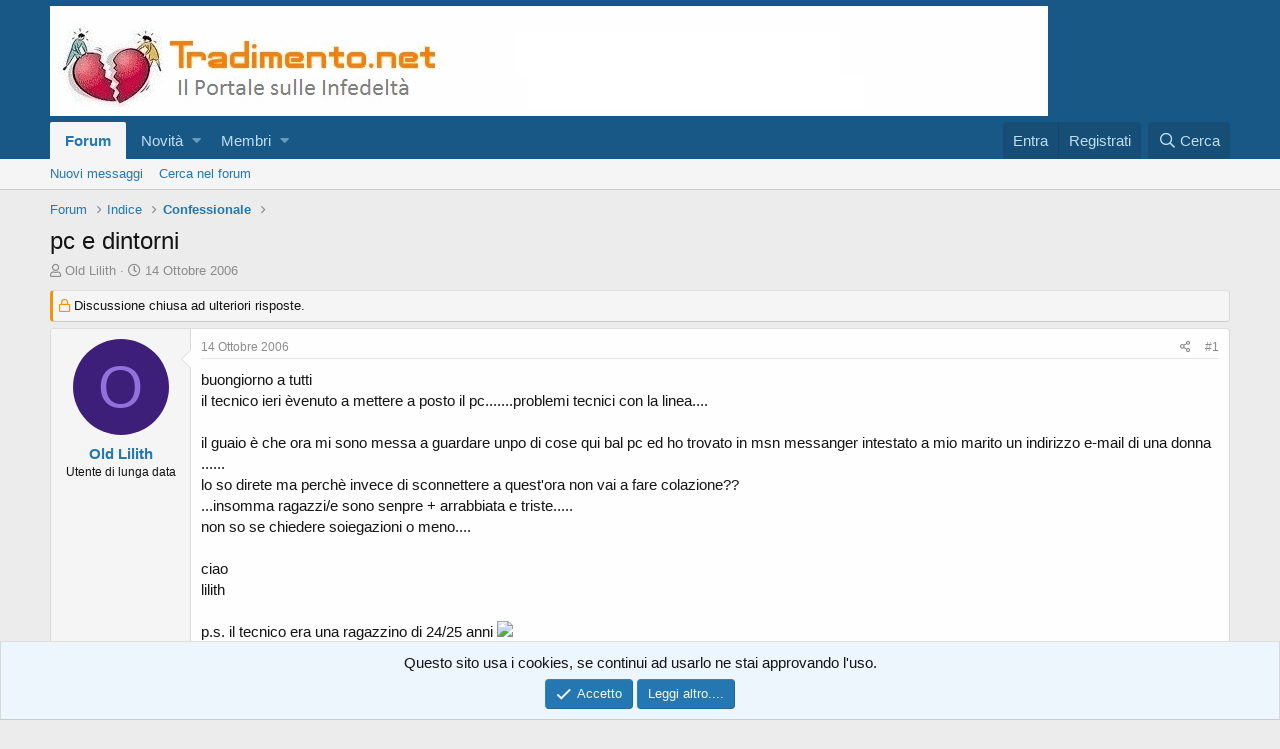

--- FILE ---
content_type: text/html; charset=utf-8
request_url: https://tradimento.net/threads/pc-e-dintorni.418/
body_size: 11701
content:
<!DOCTYPE html>
<html id="XF" lang="it-IT" dir="LTR"
	data-app="public"
	data-template="thread_view"
	data-container-key="node-7"
	data-content-key="thread-418"
	data-logged-in="false"
	data-cookie-prefix="xf_"
	data-csrf="1769516749,a571df606810d853f1ebc8e1a1a9faf4"
	class="has-no-js template-thread_view"
	>
<head>
	<meta charset="utf-8" />
	<meta http-equiv="X-UA-Compatible" content="IE=Edge" />
	<meta name="viewport" content="width=device-width, initial-scale=1, viewport-fit=cover">

	
	
	

	<title>pc  e dintorni | Tradimento.net</title>

	
		
		<meta name="description" content="buongiorno a tutti
il tecnico ieri èvenuto a mettere a posto il pc.......problemi tecnici con la linea....
 
il guaio è che ora mi sono messa a guardare..." />
		<meta property="og:description" content="buongiorno a tutti
il tecnico ieri èvenuto a mettere a posto il pc.......problemi tecnici con la linea....
 
il guaio è che ora mi sono messa a guardare unpo di cose qui bal pc ed ho trovato in msn messanger intestato a mio marito un indirizzo  e-mail di una donna ......
lo so direte ma perchè..." />
		<meta property="twitter:description" content="buongiorno a tutti
il tecnico ieri èvenuto a mettere a posto il pc.......problemi tecnici con la linea....
 
il guaio è che ora mi sono messa a guardare unpo di cose qui bal pc ed ho trovato in..." />
	
	
		<meta property="og:url" content="https://www.tradimento.net/threads/pc-e-dintorni.418/" />
	
		<link rel="canonical" href="https://www.tradimento.net/threads/pc-e-dintorni.418/" />
	

	
		
	
	
	<meta property="og:site_name" content="Tradimento.net" />


	
	
		
	
	
	<meta property="og:type" content="website" />


	
	
		
	
	
	
		<meta property="og:title" content="pc  e dintorni" />
		<meta property="twitter:title" content="pc  e dintorni" />
	


	
	
	
	
		
	
	
	
		<meta property="og:image" content="https://tradimento.net/styles/metadata_logo_tradimento.jpg" />
		<meta property="twitter:image" content="https://tradimento.net/styles/metadata_logo_tradimento.jpg" />
		<meta property="twitter:card" content="summary" />
	


	

	
		<meta name="theme-color" content="#185886" />
	

	
	

	


	<link rel="preload" href="/styles/fonts/fa/fa-regular-400.woff2?_v=5.12.1" as="font" type="font/woff2" crossorigin="anonymous" />


	<link rel="preload" href="/styles/fonts/fa/fa-solid-900.woff2?_v=5.12.1" as="font" type="font/woff2" crossorigin="anonymous" />


<link rel="preload" href="/styles/fonts/fa/fa-brands-400.woff2?_v=5.12.1" as="font" type="font/woff2" crossorigin="anonymous" />

	<link rel="stylesheet" href="/css.php?css=public%3Anormalize.css%2Cpublic%3Acore.less%2Cpublic%3Aapp.less&amp;s=1&amp;l=2&amp;d=1668068831&amp;k=62f15217a16cf10137a01d781389a1a3d9764265" />

	<link rel="stylesheet" href="/css.php?css=public%3Alightbox.less%2Cpublic%3Amessage.less%2Cpublic%3Anotices.less%2Cpublic%3Ashare_controls.less%2Cpublic%3Aextra.less&amp;s=1&amp;l=2&amp;d=1668068831&amp;k=b9f1a83b9e699060d0df6ccaff3c8dabf12016a5" />

	
		<script src="/js/xf/preamble.min.js?_v=1691fb2e"></script>
	


	
		<link rel="icon" type="image/png" href="https://tradimento.net/styles/favicon_tradimento_32.jpg" sizes="32x32" />
	
	
		<link rel="apple-touch-icon" href="https://tradimento.net/styles/metadata_logo_tradimento.jpg" />
	
	
</head>
<body data-template="thread_view">

<div class="p-pageWrapper" id="top">



<header class="p-header" id="header">
	<div class="p-header-inner">
		<div class="p-header-content">

			<div class="p-header-logo p-header-logo--image">
				<a href="/">
					<img src="/styles/logo_tradimento.jpg"
						alt="Tradimento.net"
						 />
				</a>
			</div>

			
		</div>
	</div>
</header>





	<div class="p-navSticky p-navSticky--primary" data-xf-init="sticky-header">
		
	<nav class="p-nav">
		<div class="p-nav-inner">
			<a class="p-nav-menuTrigger" data-xf-click="off-canvas" data-menu=".js-headerOffCanvasMenu" role="button" tabindex="0">
				<i aria-hidden="true"></i>
				<span class="p-nav-menuText">Menu</span>
			</a>

			<div class="p-nav-smallLogo">
				<a href="/">
					<img src="/styles/logo_tradimento.jpg"
						alt="Tradimento.net"
					 />
				</a>
			</div>

			<div class="p-nav-scroller hScroller" data-xf-init="h-scroller" data-auto-scroll=".p-navEl.is-selected">
				<div class="hScroller-scroll">
					<ul class="p-nav-list js-offCanvasNavSource">
					
						<li>
							
	<div class="p-navEl is-selected" data-has-children="true">
		

			
	
	<a href="/"
		class="p-navEl-link p-navEl-link--splitMenu "
		
		
		data-nav-id="forums">Forum</a>


			<a data-xf-key="1"
				data-xf-click="menu"
				data-menu-pos-ref="< .p-navEl"
				class="p-navEl-splitTrigger"
				role="button"
				tabindex="0"
				aria-label="Toggle expanded"
				aria-expanded="false"
				aria-haspopup="true"></a>

		
		
			<div class="menu menu--structural" data-menu="menu" aria-hidden="true">
				<div class="menu-content">
					
						
	
	
	<a href="/whats-new/posts/"
		class="menu-linkRow u-indentDepth0 js-offCanvasCopy "
		
		
		data-nav-id="newPosts">Nuovi messaggi</a>

	

					
						
	
	
	<a href="/search/?type=post"
		class="menu-linkRow u-indentDepth0 js-offCanvasCopy "
		
		
		data-nav-id="searchForums">Cerca nel forum</a>

	

					
				</div>
			</div>
		
	</div>

						</li>
					
						<li>
							
	<div class="p-navEl " data-has-children="true">
		

			
	
	<a href="/whats-new/"
		class="p-navEl-link p-navEl-link--splitMenu "
		
		
		data-nav-id="whatsNew">Novità</a>


			<a data-xf-key="2"
				data-xf-click="menu"
				data-menu-pos-ref="< .p-navEl"
				class="p-navEl-splitTrigger"
				role="button"
				tabindex="0"
				aria-label="Toggle expanded"
				aria-expanded="false"
				aria-haspopup="true"></a>

		
		
			<div class="menu menu--structural" data-menu="menu" aria-hidden="true">
				<div class="menu-content">
					
						
	
	
	<a href="/whats-new/posts/"
		class="menu-linkRow u-indentDepth0 js-offCanvasCopy "
		 rel="nofollow"
		
		data-nav-id="whatsNewPosts">Nuovi messaggi</a>

	

					
						
	
	
	<a href="/whats-new/profile-posts/"
		class="menu-linkRow u-indentDepth0 js-offCanvasCopy "
		 rel="nofollow"
		
		data-nav-id="whatsNewProfilePosts">Nuovi stati in bacheca</a>

	

					
				</div>
			</div>
		
	</div>

						</li>
					
						<li>
							
	<div class="p-navEl " data-has-children="true">
		

			
	
	<a href="/members/"
		class="p-navEl-link p-navEl-link--splitMenu "
		
		
		data-nav-id="members">Membri</a>


			<a data-xf-key="3"
				data-xf-click="menu"
				data-menu-pos-ref="< .p-navEl"
				class="p-navEl-splitTrigger"
				role="button"
				tabindex="0"
				aria-label="Toggle expanded"
				aria-expanded="false"
				aria-haspopup="true"></a>

		
		
			<div class="menu menu--structural" data-menu="menu" aria-hidden="true">
				<div class="menu-content">
					
						
	
	
	<a href="/online/"
		class="menu-linkRow u-indentDepth0 js-offCanvasCopy "
		
		
		data-nav-id="currentVisitors">Visitatori attuali</a>

	

					
						
	
	
	<a href="/whats-new/profile-posts/"
		class="menu-linkRow u-indentDepth0 js-offCanvasCopy "
		 rel="nofollow"
		
		data-nav-id="newProfilePosts">Nuovi stati in bacheca</a>

	

					
						
	
	
	<a href="/search/?type=profile_post"
		class="menu-linkRow u-indentDepth0 js-offCanvasCopy "
		
		
		data-nav-id="searchProfilePosts">Ricerca degli stati della bacheca</a>

	

					
				</div>
			</div>
		
	</div>

						</li>
					
					</ul>
				</div>
			</div>

			<div class="p-nav-opposite">
				<div class="p-navgroup p-account p-navgroup--guest">
					
						<a href="/login/" class="p-navgroup-link p-navgroup-link--textual p-navgroup-link--logIn"
							data-xf-click="overlay" data-follow-redirects="on">
							<span class="p-navgroup-linkText">Entra</span>
						</a>
						
							<a href="/register/" class="p-navgroup-link p-navgroup-link--textual p-navgroup-link--register"
								data-xf-click="overlay" data-follow-redirects="on">
								<span class="p-navgroup-linkText">Registrati</span>
							</a>
						
					
				</div>

				<div class="p-navgroup p-discovery">
					<a href="/whats-new/"
						class="p-navgroup-link p-navgroup-link--iconic p-navgroup-link--whatsnew"
						aria-label="Cosa c&#039;è di nuovo?"
						title="Cosa c&#039;è di nuovo?">
						<i aria-hidden="true"></i>
						<span class="p-navgroup-linkText">Cosa c'è di nuovo?</span>
					</a>

					
						<a href="/search/"
							class="p-navgroup-link p-navgroup-link--iconic p-navgroup-link--search"
							data-xf-click="menu"
							data-xf-key="/"
							aria-label="Cerca"
							aria-expanded="false"
							aria-haspopup="true"
							title="Cerca">
							<i aria-hidden="true"></i>
							<span class="p-navgroup-linkText">Cerca</span>
						</a>
						<div class="menu menu--structural menu--wide" data-menu="menu" aria-hidden="true">
							<form action="/search/search" method="post"
								class="menu-content"
								data-xf-init="quick-search">

								<h3 class="menu-header">Cerca</h3>
								
								<div class="menu-row">
									
										<div class="inputGroup inputGroup--joined">
											<input type="text" class="input" name="keywords" placeholder="Cerca..." aria-label="Cerca" data-menu-autofocus="true" />
											
			<select name="constraints" class="js-quickSearch-constraint input" aria-label="Search within">
				<option value="">In tutto il sito</option>
<option value="{&quot;search_type&quot;:&quot;post&quot;}">Discussioni</option>
<option value="{&quot;search_type&quot;:&quot;post&quot;,&quot;c&quot;:{&quot;nodes&quot;:[7],&quot;child_nodes&quot;:1}}">In questo forum</option>
<option value="{&quot;search_type&quot;:&quot;post&quot;,&quot;c&quot;:{&quot;thread&quot;:418}}">In questa Discussione</option>

			</select>
		
										</div>
									
								</div>

								
								<div class="menu-row">
									<label class="iconic"><input type="checkbox"  name="c[title_only]" value="1" /><i aria-hidden="true"></i><span class="iconic-label">Cerca solo i titoli</span></label>

								</div>
								
								<div class="menu-row">
									<div class="inputGroup">
										<span class="inputGroup-text" id="ctrl_search_menu_by_member">Da:</span>
										<input type="text" class="input" name="c[users]" data-xf-init="auto-complete" placeholder="Utente" aria-labelledby="ctrl_search_menu_by_member" />
									</div>
								</div>
								<div class="menu-footer">
									<span class="menu-footer-controls">
										<button type="submit" class="button--primary button button--icon button--icon--search"><span class="button-text">Cerca</span></button>
										<a href="/search/" class="button"><span class="button-text">Ricerca avanzata...</span></a>
									</span>
								</div>

								<input type="hidden" name="_xfToken" value="1769516749,a571df606810d853f1ebc8e1a1a9faf4" />
							</form>
						</div>
					
				</div>
			</div>
		</div>
	</nav>

	</div>
	
	
		<div class="p-sectionLinks">
			<div class="p-sectionLinks-inner hScroller" data-xf-init="h-scroller">
				<div class="hScroller-scroll">
					<ul class="p-sectionLinks-list">
					
						<li>
							
	<div class="p-navEl " >
		

			
	
	<a href="/whats-new/posts/"
		class="p-navEl-link "
		
		data-xf-key="alt+1"
		data-nav-id="newPosts">Nuovi messaggi</a>


			

		
		
	</div>

						</li>
					
						<li>
							
	<div class="p-navEl " >
		

			
	
	<a href="/search/?type=post"
		class="p-navEl-link "
		
		data-xf-key="alt+2"
		data-nav-id="searchForums">Cerca nel forum</a>


			

		
		
	</div>

						</li>
					
					</ul>
				</div>
			</div>
		</div>
	



<div class="offCanvasMenu offCanvasMenu--nav js-headerOffCanvasMenu" data-menu="menu" aria-hidden="true" data-ocm-builder="navigation">
	<div class="offCanvasMenu-backdrop" data-menu-close="true"></div>
	<div class="offCanvasMenu-content">
		<div class="offCanvasMenu-header">
			Menu
			<a class="offCanvasMenu-closer" data-menu-close="true" role="button" tabindex="0" aria-label="Chiudi"></a>
		</div>
		
			<div class="p-offCanvasRegisterLink">
				<div class="offCanvasMenu-linkHolder">
					<a href="/login/" class="offCanvasMenu-link" data-xf-click="overlay" data-menu-close="true">
						Entra
					</a>
				</div>
				<hr class="offCanvasMenu-separator" />
				
					<div class="offCanvasMenu-linkHolder">
						<a href="/register/" class="offCanvasMenu-link" data-xf-click="overlay" data-menu-close="true">
							Registrati
						</a>
					</div>
					<hr class="offCanvasMenu-separator" />
				
			</div>
		
		<div class="js-offCanvasNavTarget"></div>
	</div>
</div>

<div class="p-body">
	<div class="p-body-inner">
		<!--XF:EXTRA_OUTPUT-->

		

		

		
		
	
		<ul class="p-breadcrumbs "
			itemscope itemtype="https://schema.org/BreadcrumbList">
		
			

			
			

			
				
				
	<li itemprop="itemListElement" itemscope itemtype="https://schema.org/ListItem">
		<a href="/" itemprop="item">
			<span itemprop="name">Forum</span>
		</a>
		<meta itemprop="position" content="1" />
	</li>

			
			
				
				
	<li itemprop="itemListElement" itemscope itemtype="https://schema.org/ListItem">
		<a href="/#indice.1" itemprop="item">
			<span itemprop="name">Indice</span>
		</a>
		<meta itemprop="position" content="2" />
	</li>

			
				
				
	<li itemprop="itemListElement" itemscope itemtype="https://schema.org/ListItem">
		<a href="/forums/confessionale.7/" itemprop="item">
			<span itemprop="name">Confessionale</span>
		</a>
		<meta itemprop="position" content="3" />
	</li>

			

		
		</ul>
	

		

		
	<noscript><div class="blockMessage blockMessage--important blockMessage--iconic u-noJsOnly">JavaScript è disabilitato. Per una migliore esperienza si prega di attivare JavaScript sul suo browser.</div></noscript>

		
	<!--[if lt IE 9]><div class="blockMessage blockMessage&#45;&#45;important blockMessage&#45;&#45;iconic">You are using an out of date browser. It  may not display this or other websites correctly.<br />You should upgrade or use an <a href="https://www.google.com/chrome/browser/" target="_blank">alternative browser</a>.</div><![endif]-->


		
			<div class="p-body-header">
			
				
					<div class="p-title ">
					
						
							<h1 class="p-title-value">pc  e dintorni</h1>
						
						
					
					</div>
				

				
					<div class="p-description">
	<ul class="listInline listInline--bullet">
		<li>
			<i class="fa--xf far fa-user" aria-hidden="true" title="Autore Discussione"></i>
			<span class="u-srOnly">Autore Discussione</span>

			<a href="/members/old-lilith.115/" class="username  u-concealed" dir="auto" data-user-id="115" data-xf-init="member-tooltip">Old Lilith</a>
		</li>
		<li>
			<i class="fa--xf far fa-clock" aria-hidden="true" title="Data d&amp;#039;inizio"></i>
			<span class="u-srOnly">Data d'inizio</span>

			<a href="/threads/pc-e-dintorni.418/" class="u-concealed"><time  class="u-dt" dir="auto" datetime="2006-10-14T07:14:28+0200" data-time="1160802868" data-date-string="14 Ottobre 2006" data-time-string="07:14" title="14 Ottobre 2006 alle 07:14">14 Ottobre 2006</time></a>
		</li>
		
	</ul>
</div>
				
			
			</div>
		

		<div class="p-body-main  ">
			

			<div class="p-body-content">
				
				<div class="p-body-pageContent">








	
	
	
		
	
	
	


	
	
	
		
	
	
	


	
	
		
	
	
	


	
	









	

	
		
	







	






<div class="block block--messages" data-xf-init="" data-type="post" data-href="/inline-mod/">

	
	
		<div class="block-outer">
			<dl class="blockStatus">
				<dt>Stato</dt>
				
					
					
						<dd class="blockStatus-message blockStatus-message--locked">
							Discussione chiusa ad ulteriori risposte.
						</dd>
					
				
			</dl>
		</div>
	


	<div class="block-outer"></div>

	<div class="block-outer js-threadStatusField"></div>

	<div class="block-container lbContainer"
		data-xf-init="lightbox select-to-quote"
		data-message-selector=".js-post"
		data-lb-id="thread-418"
		data-lb-universal="0">

		<div class="block-body js-replyNewMessageContainer">
			
				
					
	
	
	<article class="message message--post js-post js-inlineModContainer  "
		data-author="Old Lilith"
		data-content="post-10333"
		id="js-post-10333">

		<span class="u-anchorTarget" id="post-10333"></span>

		<div class="message-inner">
			<div class="message-cell message-cell--user">
				

	<section itemscope itemtype="https://schema.org/Person" class="message-user">
		<div class="message-avatar ">
			<div class="message-avatar-wrapper">
				<a href="/members/old-lilith.115/" class="avatar avatar--m avatar--default avatar--default--dynamic" data-user-id="115" data-xf-init="member-tooltip" style="background-color: #3d1f7a; color: #9470db">
			<span class="avatar-u115-m">O</span> 
		</a>
				
			</div>
		</div>
		<div class="message-userDetails">
			<h4 class="message-name"><a href="/members/old-lilith.115/" class="username " dir="auto" data-user-id="115" data-xf-init="member-tooltip" itemprop="name">Old Lilith</a></h4>
			<h5 class="userTitle message-userTitle" dir="auto" itemprop="jobTitle">Utente di lunga data</h5>
			
		</div>
		
			
			
		
		<span class="message-userArrow"></span>
	</section>

			</div>
			<div class="message-cell message-cell--main">
				<div class="message-main js-quickEditTarget">

					<header class="message-attribution message-attribution--split">
						<div class="message-attribution-main">
							<a href="/threads/pc-e-dintorni.418/post-10333" class="u-concealed"
								rel="nofollow">
								<time  class="u-dt" dir="auto" datetime="2006-10-14T07:14:28+0200" data-time="1160802868" data-date-string="14 Ottobre 2006" data-time-string="07:14" title="14 Ottobre 2006 alle 07:14">14 Ottobre 2006</time>
							</a>
						</div>

						<ul class="message-attribution-opposite message-attribution-opposite--list">
							
							<li>
								<a href="/threads/pc-e-dintorni.418/post-10333"
									data-xf-init="share-tooltip" data-href="/posts/10333/share"
									rel="nofollow">
									<i class="fa--xf far fa-share-alt" aria-hidden="true"></i>
								</a>
							</li>
							
							
								<li>
									<a href="/threads/pc-e-dintorni.418/post-10333" rel="nofollow">
										#1
									</a>
								</li>
							
						</ul>
					</header>

					<div class="message-content js-messageContent">

						
						
						

						<div class="message-userContent lbContainer js-lbContainer "
							data-lb-id="post-10333"
							data-lb-caption-desc="Old Lilith &middot; 14 Ottobre 2006 alle 07:14">

							
								

	

							

							<article class="message-body js-selectToQuote">
								
								<div class="bbWrapper">buongiorno a tutti<br />
il tecnico ieri èvenuto a mettere a posto il pc.......problemi tecnici con la linea....<br />
 <br />
il guaio è che ora mi sono messa a guardare unpo di cose qui bal pc ed ho trovato in msn messanger intestato a mio marito un indirizzo  e-mail di una donna ......<br />
lo so direte ma perchè invece di sconnettere a quest'ora non vai a fare colazione??<br />
...insomma ragazzi/e sono senpre + arrabbiata e triste.....<br />
non so se chiedere soiegazioni o meno....<br />
 <br />
ciao<br />
lilith<br />
 <br />
p.s. il tecnico era una ragazzino di 24/25 anni 

	
	
		
		
	


	<div class="lbContainer lbContainer--inline " title=""
		data-xf-init="lightbox"
		data-lb-single-image="1"
		data-lb-container-zoom="1"
		data-lb-trigger=".js-lbImage-_xfUid-1-1769516749"
		data-lb-id="_xfUid-1-1769516749">
		
			<div class="lbContainer-zoomer js-lbImage-_xfUid-1-1769516749" data-src="http://www.tradimento.net/images/old_smilies/11.gif" aria-label="Zoom"></div>
		
		<img src="http://www.tradimento.net/images/old_smilies/11.gif" data-url="http://www.tradimento.net/images/old_smilies/11.gif" class="bbImage" data-zoom-target="1"  style="" />
	</div></div>
								<div class="js-selectToQuoteEnd">&nbsp;</div>
								
							</article>

							
								

	

							

							
						</div>

						

						
	

					</div>

					<footer class="message-footer">
						

						<div class="reactionsBar js-reactionsList ">
							
						</div>

						<div class="js-historyTarget message-historyTarget toggleTarget" data-href="trigger-href"></div>
					</footer>
				</div>
			</div>
			
		</div>
	</article>

	

				
			
				
					
	
	
	<article class="message message--post js-post js-inlineModContainer  "
		data-author="Verena67"
		data-content="post-10334"
		id="js-post-10334">

		<span class="u-anchorTarget" id="post-10334"></span>

		<div class="message-inner">
			<div class="message-cell message-cell--user">
				

	<section itemscope itemtype="https://schema.org/Person" class="message-user">
		<div class="message-avatar ">
			<div class="message-avatar-wrapper">
				<a href="/members/verena67.1366/" class="avatar avatar--m avatar--default avatar--default--dynamic" data-user-id="1366" data-xf-init="member-tooltip" style="background-color: #9933cc; color: #e0c2f0">
			<span class="avatar-u1366-m">V</span> 
		</a>
				
			</div>
		</div>
		<div class="message-userDetails">
			<h4 class="message-name"><a href="/members/verena67.1366/" class="username " dir="auto" data-user-id="1366" data-xf-init="member-tooltip" itemprop="name">Verena67</a></h4>
			<h5 class="userTitle message-userTitle" dir="auto" itemprop="jobTitle">Utente di lunga data</h5>
			
		</div>
		
			
			
		
		<span class="message-userArrow"></span>
	</section>

			</div>
			<div class="message-cell message-cell--main">
				<div class="message-main js-quickEditTarget">

					<header class="message-attribution message-attribution--split">
						<div class="message-attribution-main">
							<a href="/threads/pc-e-dintorni.418/post-10334" class="u-concealed"
								rel="nofollow">
								<time  class="u-dt" dir="auto" datetime="2006-10-14T07:18:49+0200" data-time="1160803129" data-date-string="14 Ottobre 2006" data-time-string="07:18" title="14 Ottobre 2006 alle 07:18">14 Ottobre 2006</time>
							</a>
						</div>

						<ul class="message-attribution-opposite message-attribution-opposite--list">
							
							<li>
								<a href="/threads/pc-e-dintorni.418/post-10334"
									data-xf-init="share-tooltip" data-href="/posts/10334/share"
									rel="nofollow">
									<i class="fa--xf far fa-share-alt" aria-hidden="true"></i>
								</a>
							</li>
							
							
								<li>
									<a href="/threads/pc-e-dintorni.418/post-10334" rel="nofollow">
										#2
									</a>
								</li>
							
						</ul>
					</header>

					<div class="message-content js-messageContent">

						
						
						

						<div class="message-userContent lbContainer js-lbContainer "
							data-lb-id="post-10334"
							data-lb-caption-desc="Verena67 &middot; 14 Ottobre 2006 alle 07:18">

							

							<article class="message-body js-selectToQuote">
								
								<div class="bbWrapper">Lilith, buon giorno, anche tu online all'alba! 

	
	
		
		
	


	<div class="lbContainer lbContainer--inline " title=""
		data-xf-init="lightbox"
		data-lb-single-image="1"
		data-lb-container-zoom="1"
		data-lb-trigger=".js-lbImage-_xfUid-2-1769516749"
		data-lb-id="_xfUid-2-1769516749">
		
			<div class="lbContainer-zoomer js-lbImage-_xfUid-2-1769516749" data-src="http://www.tradimento.net/images/old_smilies/65.gif" aria-label="Zoom"></div>
		
		<img src="http://www.tradimento.net/images/old_smilies/65.gif" data-url="http://www.tradimento.net/images/old_smilies/65.gif" class="bbImage" data-zoom-target="1"  style="" />
	</div>

  <br />
Il problema non mi sembra che lui si connettesse con donne (anch'io ho un sacco di indirizzi di uomini, compreso quello del mio ex, ma non mi ci connetto da settimane, anzi oramai quasi mesi 

	
	
		
		
	


	<div class="lbContainer lbContainer--inline " title=""
		data-xf-init="lightbox"
		data-lb-single-image="1"
		data-lb-container-zoom="1"
		data-lb-trigger=".js-lbImage-_xfUid-3-1769516749"
		data-lb-id="_xfUid-3-1769516749">
		
			<div class="lbContainer-zoomer js-lbImage-_xfUid-3-1769516749" data-src="http://www.tradimento.net/images/old_smilies/65.gif" aria-label="Zoom"></div>
		
		<img src="http://www.tradimento.net/images/old_smilies/65.gif" data-url="http://www.tradimento.net/images/old_smilies/65.gif" class="bbImage" data-zoom-target="1"  style="" />
	</div>

 , come mio marito può riscontrare se ci clicca sopra - il MSN Plus dice da quanti giorni non hai conversazioni con una data persona... ) , ma quella che è la volontà sua di stare o meno sposato con te 

	
	
		
		
	


	<div class="lbContainer lbContainer--inline " title=""
		data-xf-init="lightbox"
		data-lb-single-image="1"
		data-lb-container-zoom="1"
		data-lb-trigger=".js-lbImage-_xfUid-4-1769516749"
		data-lb-id="_xfUid-4-1769516749">
		
			<div class="lbContainer-zoomer js-lbImage-_xfUid-4-1769516749" data-src="http://www.tradimento.net/images/old_smilies/11.gif" aria-label="Zoom"></div>
		
		<img src="http://www.tradimento.net/images/old_smilies/11.gif" data-url="http://www.tradimento.net/images/old_smilies/11.gif" class="bbImage" data-zoom-target="1"  style="" />
	</div>

  <br />
Non starei a fissarmi sui &quot;dettagli&quot;, visto che avete ben altri e piu' ampli problemi in ballo.<br />
 <br />
Un bacio, ti sono vicina!</div>
								<div class="js-selectToQuoteEnd">&nbsp;</div>
								
							</article>

							

							
						</div>

						

						
	

					</div>

					<footer class="message-footer">
						

						<div class="reactionsBar js-reactionsList ">
							
						</div>

						<div class="js-historyTarget message-historyTarget toggleTarget" data-href="trigger-href"></div>
					</footer>
				</div>
			</div>
			
		</div>
	</article>

	

				
			
				
					
	
	
	<article class="message message--post js-post js-inlineModContainer  "
		data-author="Bruja"
		data-content="post-10335"
		id="js-post-10335">

		<span class="u-anchorTarget" id="post-10335"></span>

		<div class="message-inner">
			<div class="message-cell message-cell--user">
				

	<section itemscope itemtype="https://schema.org/Person" class="message-user">
		<div class="message-avatar ">
			<div class="message-avatar-wrapper">
				<a href="/members/bruja.1348/" class="avatar avatar--m" data-user-id="1348" data-xf-init="member-tooltip">
			<img src="/data/avatars/m/1/1348.jpg?1567649784"  alt="Bruja" class="avatar-u1348-m" itemprop="image" /> 
		</a>
				
			</div>
		</div>
		<div class="message-userDetails">
			<h4 class="message-name"><a href="/members/bruja.1348/" class="username " dir="auto" data-user-id="1348" data-xf-init="member-tooltip" itemprop="name">Bruja</a></h4>
			<h5 class="userTitle message-userTitle" dir="auto" itemprop="jobTitle">Utente di lunga data</h5>
			
		</div>
		
			
			
		
		<span class="message-userArrow"></span>
	</section>

			</div>
			<div class="message-cell message-cell--main">
				<div class="message-main js-quickEditTarget">

					<header class="message-attribution message-attribution--split">
						<div class="message-attribution-main">
							<a href="/threads/pc-e-dintorni.418/post-10335" class="u-concealed"
								rel="nofollow">
								<time  class="u-dt" dir="auto" datetime="2006-10-15T11:33:41+0200" data-time="1160904821" data-date-string="15 Ottobre 2006" data-time-string="11:33" title="15 Ottobre 2006 alle 11:33">15 Ottobre 2006</time>
							</a>
						</div>

						<ul class="message-attribution-opposite message-attribution-opposite--list">
							
							<li>
								<a href="/threads/pc-e-dintorni.418/post-10335"
									data-xf-init="share-tooltip" data-href="/posts/10335/share"
									rel="nofollow">
									<i class="fa--xf far fa-share-alt" aria-hidden="true"></i>
								</a>
							</li>
							
							
								<li>
									<a href="/threads/pc-e-dintorni.418/post-10335" rel="nofollow">
										#3
									</a>
								</li>
							
						</ul>
					</header>

					<div class="message-content js-messageContent">

						
						
						

						<div class="message-userContent lbContainer js-lbContainer "
							data-lb-id="post-10335"
							data-lb-caption-desc="Bruja &middot; 15 Ottobre 2006 alle 11:33">

							

							<article class="message-body js-selectToQuote">
								
								<div class="bbWrapper"><b>Lilith</b><br />
<br />
Verena ha visto bene, il nocciolo dei tuoi problemi sta ben oltre il con chi si connetta tuo marito.<br />
E poi, davvero, la mia sembrerà una domanda peregrina, ma è davvero questo il tipo di marito con cui vuoi condividere la vita?  Qualche volta varrebbe la pena di mettersi allo specchio e chiedersi cosa veramente vogliamo per la nostra unica ed inarrestabile vita e quanto sia giusto permettere ad altri, in nome di affetti o legami pretestuosi, di rovinarcela o semplicemente di impedirci di valutare migliori occasioni esistenziali.<br />
Pensa bene a questo concetto, ormai credo che perderti in ulteriori valutazioni di quello che lui faccia o meno sia abbastanza inconsistente, quello che è e può essere come marito mi pare tu lo abbia inteso benissimo.<br />
Buona giornata<br />
Bruja</div>
								<div class="js-selectToQuoteEnd">&nbsp;</div>
								
							</article>

							

							
						</div>

						

						
	
		
			<aside class="message-signature">
			
				<div class="bbWrapper">[FONT=&amp;quot]<br />
Rimani ancora un po’, il tempo di dimenticarti.[/FONT]<br />
<br />
<br />
L'ironia è l'erezione della mente</div>
			
			</aside>
		
	

					</div>

					<footer class="message-footer">
						

						<div class="reactionsBar js-reactionsList ">
							
						</div>

						<div class="js-historyTarget message-historyTarget toggleTarget" data-href="trigger-href"></div>
					</footer>
				</div>
			</div>
			
		</div>
	</article>

	

				
			
		</div>
	</div>

	

	
	
		<div class="block-outer block-outer--after">
			<dl class="blockStatus">
				<dt>Stato</dt>
				
					
					
						<dd class="blockStatus-message blockStatus-message--locked">
							Discussione chiusa ad ulteriori risposte.
						</dd>
					
				
			</dl>
		</div>
	

</div>





<div class="blockMessage blockMessage--none">
	
	
		
		<div class="shareButtons shareButtons--iconic" data-xf-init="share-buttons" data-page-url="" data-page-title="" data-page-desc="">
			
				<span class="shareButtons-label">Condividi:</span>
			

			<div class="shareButtons-buttons">
				

					

					

					

					

					

					
						<a class="shareButtons-button shareButtons-button--brand shareButtons-button--whatsApp" data-href="https://api.whatsapp.com/send?text={title}&nbsp;{url}">
							<i aria-hidden="true"></i>
							<span>WhatsApp</span>
						</a>
					

					
						<a class="shareButtons-button shareButtons-button--email" data-href="mailto:?subject={title}&amp;body={url}">
							<i aria-hidden="true"></i>
							<span>Email</span>
						</a>
					

					
						<a class="shareButtons-button shareButtons-button--link is-hidden" data-clipboard="{url}">
							<i aria-hidden="true"></i>
							<span>Link</span>
						</a>
					
				
			</div>
		</div>
	

</div>



</div>
				
			</div>

			
		</div>

		
		
	
		<ul class="p-breadcrumbs p-breadcrumbs--bottom"
			itemscope itemtype="https://schema.org/BreadcrumbList">
		
			

			
			

			
				
				
	<li itemprop="itemListElement" itemscope itemtype="https://schema.org/ListItem">
		<a href="/" itemprop="item">
			<span itemprop="name">Forum</span>
		</a>
		<meta itemprop="position" content="1" />
	</li>

			
			
				
				
	<li itemprop="itemListElement" itemscope itemtype="https://schema.org/ListItem">
		<a href="/#indice.1" itemprop="item">
			<span itemprop="name">Indice</span>
		</a>
		<meta itemprop="position" content="2" />
	</li>

			
				
				
	<li itemprop="itemListElement" itemscope itemtype="https://schema.org/ListItem">
		<a href="/forums/confessionale.7/" itemprop="item">
			<span itemprop="name">Confessionale</span>
		</a>
		<meta itemprop="position" content="3" />
	</li>

			

		
		</ul>
	

		
	</div>
</div>

<footer class="p-footer" id="footer">
	<div class="p-footer-inner">

		<div class="p-footer-row">
			
				<div class="p-footer-row-main">
					<ul class="p-footer-linkList">
					
						
						
							<li><a href="/misc/language" data-xf-click="overlay"
								data-xf-init="tooltip" title="Scelta lingua" rel="nofollow">
								<i class="fa--xf far fa-globe" aria-hidden="true"></i> Italiano</a></li>
						
					
					</ul>
				</div>
			
			<div class="p-footer-row-opposite">
				<ul class="p-footer-linkList">
					
						
							<li><a href="/misc/contact" data-xf-click="overlay">Contattaci</a></li>
						
					

					
						<li><a href="/help/terms/">Termini d'uso</a></li>
					

					
						<li><a href="/help/privacy-policy/">Privacy policy</a></li>
					

					
						<li><a href="/help/">Aiuto</a></li>
					

					

					<li><a href="/forums/-/index.rss" target="_blank" class="p-footer-rssLink" title="RSS"><span aria-hidden="true"><i class="fa--xf far fa-rss" aria-hidden="true"></i><span class="u-srOnly">RSS</span></span></a></li>
				</ul>
			</div>
		</div>

		
			<div class="p-footer-copyright">
			
				<a href="https://xenforo.com" class="u-concealed" dir="ltr" target="_blank">Forum software by XenForo<sup>&reg;</sup> <span class="copyright">&copy; 2010-2020 XenForo Ltd.</span></a>
				<a href="https://github.com/InforgeNet/XFItalianTranslation" rel="nofollow">Traduzione italiana</a> di <a rel="nofollow" href="https://www.xenforge.com">XenForge.com</a>
			
			</div>
		

		
	</div>
</footer>

</div> <!-- closing p-pageWrapper -->

<div class="u-bottomFixer js-bottomFixTarget">
	
	
		
	
		
		
		

		<ul class="notices notices--bottom_fixer  js-notices"
			data-xf-init="notices"
			data-type="bottom_fixer"
			data-scroll-interval="6">

			
				
	<li class="notice js-notice notice--primary notice--cookie"
		data-notice-id="-1"
		data-delay-duration="0"
		data-display-duration="0"
		data-auto-dismiss="0"
		data-visibility="">

		
		<div class="notice-content">
			
			<div class="u-alignCenter">
	Questo sito usa i cookies, se continui ad usarlo ne stai approvando l'uso.
</div>

<div class="u-inputSpacer u-alignCenter">
	<a href="/account/dismiss-notice" class="js-noticeDismiss button--notice button button--icon button--icon--confirm"><span class="button-text">Accetto</span></a>
	<a href="/help/cookies" class="button--notice button"><span class="button-text">Leggi altro....</span></a>
</div>
		</div>
	</li>

			
		</ul>
	

	
</div>


	<div class="u-scrollButtons js-scrollButtons" data-trigger-type="up">
		<a href="#top" class="button--scroll button" data-xf-click="scroll-to"><span class="button-text"><i class="fa--xf far fa-arrow-up" aria-hidden="true"></i><span class="u-srOnly">Top</span></span></a>
		
	</div>



	<script src="/js/vendor/jquery/jquery-3.4.1.min.js?_v=1691fb2e"></script>
	<script src="/js/vendor/vendor-compiled.js?_v=1691fb2e"></script>
	<script src="/js/xf/core-compiled.js?_v=1691fb2e"></script>
	<script src="/js/xf/lightbox-compiled.js?_v=1691fb2e"></script>
<script src="/js/xf/notice.min.js?_v=1691fb2e"></script>

	<script>
		jQuery.extend(true, XF.config, {
			// 
			userId: 0,
			enablePush: false,
			pushAppServerKey: '',
			url: {
				fullBase: 'https://tradimento.net/',
				basePath: '/',
				css: '/css.php?css=__SENTINEL__&s=1&l=2&d=1668068831',
				keepAlive: '/login/keep-alive'
			},
			cookie: {
				path: '/',
				domain: '',
				prefix: 'xf_',
				secure: true
			},
			csrf: '1769516749,a571df606810d853f1ebc8e1a1a9faf4',
			js: {"\/js\/xf\/lightbox-compiled.js?_v=1691fb2e":true,"\/js\/xf\/notice.min.js?_v=1691fb2e":true},
			css: {"public:lightbox.less":true,"public:message.less":true,"public:notices.less":true,"public:share_controls.less":true,"public:extra.less":true},
			time: {
				now: 1769516749,
				today: 1769468400,
				todayDow: 2,
				tomorrow: 1769554800,
				yesterday: 1769382000,
				week: 1768950000
			},
			borderSizeFeature: '3px',
			fontAwesomeWeight: 'r',
			enableRtnProtect: true,
			enableFormSubmitSticky: true,
			uploadMaxFilesize: 2097152,
			allowedVideoExtensions: ["m4v","mov","mp4","mp4v","mpeg","mpg","ogv","webm"],
			shortcodeToEmoji: true,
			visitorCounts: {
				conversations_unread: '0',
				alerts_unread: '0',
				total_unread: '0',
				title_count: true,
				icon_indicator: true
			},
			jsState: {},
			publicMetadataLogoUrl: 'https://tradimento.net/styles/metadata_logo_tradimento.jpg',
			publicPushBadgeUrl: 'https://tradimento.net/styles/default/xenforo/bell.png'
		});

		jQuery.extend(XF.phrases, {
			// 
			date_x_at_time_y: "{date} alle {time}",
			day_x_at_time_y:  "{day} alle {time}",
			yesterday_at_x:   "Ieri alle {time}",
			x_minutes_ago:    "{minutes} minuti fa",
			one_minute_ago:   "1 minuto fa",
			a_moment_ago:     "Un attimo fa",
			today_at_x:       "Oggi alle {time}",
			in_a_moment:      "In a moment",
			in_a_minute:      "In a minute",
			in_x_minutes:     "In {minutes} minutes",
			later_today_at_x: "Later today at {time}",
			tomorrow_at_x:    "Tomorrow at {time}",

			day0: "Domenica",
			day1: "Lunedì",
			day2: "Martedì",
			day3: "Mercoledì",
			day4: "Giovedì",
			day5: "Venerdì",
			day6: "Sabato",

			dayShort0: "Dom",
			dayShort1: "Lun",
			dayShort2: "Mar",
			dayShort3: "Mer",
			dayShort4: "Gio",
			dayShort5: "Ven",
			dayShort6: "Sab",

			month0: "Gennaio",
			month1: "Febbraio",
			month2: "Marzo",
			month3: "Aprile",
			month4: "Maggio",
			month5: "Giugno",
			month6: "Luglio",
			month7: "Agosto",
			month8: "Settembre",
			month9: "Ottobre",
			month10: "Novembre",
			month11: "Dicembre",

			active_user_changed_reload_page: "L\'utente attivo è cambiato. Ricarica la pagina per l\'ultima versione.",
			server_did_not_respond_in_time_try_again: "The server did not respond in time. Please try again.",
			oops_we_ran_into_some_problems: "Oops! Abbiamo un problema!",
			oops_we_ran_into_some_problems_more_details_console: "Abbiamo trovato un problema. Riprova più tardi. Potrebbero esserci più dettagli dell\'errore nella console del browser.",
			file_too_large_to_upload: "The file is too large to be uploaded.",
			uploaded_file_is_too_large_for_server_to_process: "The uploaded file is too large for the server to process.",
			files_being_uploaded_are_you_sure: "Files are still being uploaded. Are you sure you want to submit this form?",
			attach: "Allega file",
			rich_text_box: "Rich text box",
			close: "Chiudi",
			link_copied_to_clipboard: "Link copied to clipboard.",
			text_copied_to_clipboard: "Testo copiato negli appunti.",
			loading: "Sto caricando...",

			processing: "Processing",
			'processing...': "Processing...",

			showing_x_of_y_items: "Mostrando {count} su {total} oggetti",
			showing_all_items: "Mostrando tutti gli elementi",
			no_items_to_display: "Nessun oggetto da visualizzare",

			push_enable_notification_title: "Push notifications enabled successfully at Tradimento.net",
			push_enable_notification_body: "Thank you for enabling push notifications!"
		});
	</script>

	<form style="display:none" hidden="hidden">
		<input type="text" name="_xfClientLoadTime" value="" id="_xfClientLoadTime" title="_xfClientLoadTime" tabindex="-1" />
	</form>

	



	<script type="text/template" id="xfReactTooltipTemplate">
		<div class="tooltip-content-inner">
			<div class="reactTooltip">
				
					<a href="#" class="reaction reaction--1" data-reaction-id="1"><i aria-hidden="true"></i><img src="[data-uri]" class="reaction-sprite js-reaction" alt="Like" title="Like" data-xf-init="tooltip" data-extra-class="tooltip--basic tooltip--noninteractive" /></a>
				
					<a href="#" class="reaction reaction--2" data-reaction-id="2"><i aria-hidden="true"></i><img src="[data-uri]" class="reaction-sprite js-reaction" alt="Love" title="Love" data-xf-init="tooltip" data-extra-class="tooltip--basic tooltip--noninteractive" /></a>
				
					<a href="#" class="reaction reaction--3" data-reaction-id="3"><i aria-hidden="true"></i><img src="[data-uri]" class="reaction-sprite js-reaction" alt="Haha" title="Haha" data-xf-init="tooltip" data-extra-class="tooltip--basic tooltip--noninteractive" /></a>
				
					<a href="#" class="reaction reaction--4" data-reaction-id="4"><i aria-hidden="true"></i><img src="[data-uri]" class="reaction-sprite js-reaction" alt="Wow" title="Wow" data-xf-init="tooltip" data-extra-class="tooltip--basic tooltip--noninteractive" /></a>
				
					<a href="#" class="reaction reaction--5" data-reaction-id="5"><i aria-hidden="true"></i><img src="[data-uri]" class="reaction-sprite js-reaction" alt="Sad" title="Sad" data-xf-init="tooltip" data-extra-class="tooltip--basic tooltip--noninteractive" /></a>
				
					<a href="#" class="reaction reaction--6" data-reaction-id="6"><i aria-hidden="true"></i><img src="[data-uri]" class="reaction-sprite js-reaction" alt="Angry" title="Angry" data-xf-init="tooltip" data-extra-class="tooltip--basic tooltip--noninteractive" /></a>
				
			</div>
		</div>
	</script>



	
		
	
	
		<script type="application/ld+json">
		{
			"@context": "https://schema.org",
			"@type": "DiscussionForumPosting",
			"@id": "https:\/\/www.tradimento.net\/threads\/pc-e-dintorni.418\/",
			"headline": "pc  e dintorni",
			"articleBody": "buongiorno a tutti\nil tecnico ieri èvenuto a mettere a posto il pc.......problemi tecnici con la linea....\n \nil guaio è che ora mi sono messa a guardare unpo di cose qui bal pc ed ho trovato in msn messanger intestato a mio marito un indirizzo  e-mail di una donna ......\nlo so direte ma perchè invece di sconnettere a quest'ora non vai a fare colazione??\n...insomma ragazzi\/e sono senpre + arrabbiata e triste.....\nnon so se chiedere soiegazioni o meno....\n \nciao\nlilith\n \np.s. il tecnico era una ragazzino di 24\/25 anni",
			"articleSection": "Confessionale",
			"author": {
				"@type": "Person",
				"name": "Old Lilith"
			},
			"datePublished": "2006-10-14",
			"dateModified": "2006-10-15",
			"image": "https:\/\/tradimento.net\/styles\/metadata_logo_tradimento.jpg",
			"interactionStatistic": {
				"@type": "InteractionCounter",
				"interactionType": "https://schema.org/ReplyAction",
				"userInteractionCount": 2
			},
			"publisher": {
				"@type": "Organization",
				"name": "Tradimento.net",
				"logo": {
					"@type": "ImageObject",
					"url": "https:\/\/tradimento.net\/styles\/metadata_logo_tradimento.jpg"
				}
			},
			"mainEntityOfPage": {
				"@type": "WebPage",
				"@id": "https://www.tradimento.net"
			}
		}
		</script>
	


</body>
</html>









